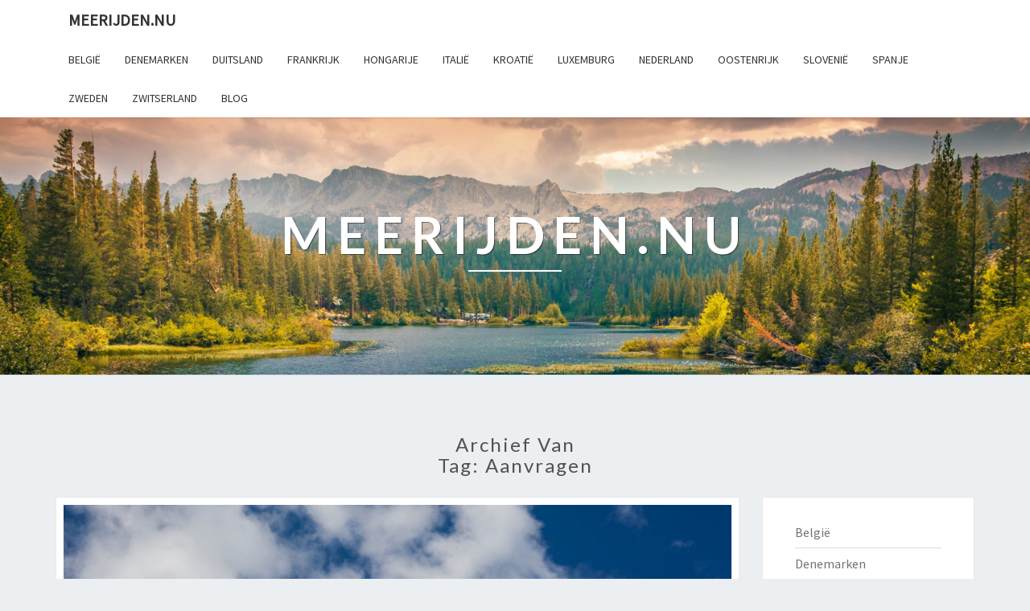

--- FILE ---
content_type: text/html; charset=UTF-8
request_url: https://meerijden.nu/tag/aanvragen/
body_size: 8934
content:
<!DOCTYPE html>

<!--[if IE 8]>
<html id="ie8" lang="nl-NL">
<![endif]-->
<!--[if !(IE 8) ]><!-->
<html lang="nl-NL">
<!--<![endif]-->
<head>
<meta charset="UTF-8" />
<meta name="viewport" content="width=device-width" />
<link rel="profile" href="https://gmpg.org/xfn/11" />
<link rel="pingback" href="https://meerijden.nu/xmlrpc.php" />
<meta name='robots' content='index, follow, max-image-preview:large, max-snippet:-1, max-video-preview:-1' />

	<!-- This site is optimized with the Yoast SEO plugin v22.8 - https://yoast.com/wordpress/plugins/seo/ -->
	<title>aanvragen Archieven - Meerijden.nu</title>
	<link rel="canonical" href="https://meerijden.nu/tag/aanvragen/" />
	<meta property="og:locale" content="nl_NL" />
	<meta property="og:type" content="article" />
	<meta property="og:title" content="aanvragen Archieven - Meerijden.nu" />
	<meta property="og:url" content="https://meerijden.nu/tag/aanvragen/" />
	<meta property="og:site_name" content="Meerijden.nu" />
	<meta name="twitter:card" content="summary_large_image" />
	<script type="application/ld+json" class="yoast-schema-graph">{"@context":"https://schema.org","@graph":[{"@type":"CollectionPage","@id":"https://meerijden.nu/tag/aanvragen/","url":"https://meerijden.nu/tag/aanvragen/","name":"aanvragen Archieven - Meerijden.nu","isPartOf":{"@id":"https://meerijden.nu/#website"},"primaryImageOfPage":{"@id":"https://meerijden.nu/tag/aanvragen/#primaryimage"},"image":{"@id":"https://meerijden.nu/tag/aanvragen/#primaryimage"},"thumbnailUrl":"https://meerijden.nu/wp-content/uploads/2019/05/clouds-daytime-fair-weather-2202967.jpg","breadcrumb":{"@id":"https://meerijden.nu/tag/aanvragen/#breadcrumb"},"inLanguage":"nl-NL"},{"@type":"ImageObject","inLanguage":"nl-NL","@id":"https://meerijden.nu/tag/aanvragen/#primaryimage","url":"https://meerijden.nu/wp-content/uploads/2019/05/clouds-daytime-fair-weather-2202967.jpg","contentUrl":"https://meerijden.nu/wp-content/uploads/2019/05/clouds-daytime-fair-weather-2202967.jpg","width":1280,"height":853,"caption":"visum turkije"},{"@type":"BreadcrumbList","@id":"https://meerijden.nu/tag/aanvragen/#breadcrumb","itemListElement":[{"@type":"ListItem","position":1,"name":"Home","item":"https://meerijden.nu/"},{"@type":"ListItem","position":2,"name":"aanvragen"}]},{"@type":"WebSite","@id":"https://meerijden.nu/#website","url":"https://meerijden.nu/","name":"Meerijden.nu","description":"","potentialAction":[{"@type":"SearchAction","target":{"@type":"EntryPoint","urlTemplate":"https://meerijden.nu/?s={search_term_string}"},"query-input":"required name=search_term_string"}],"inLanguage":"nl-NL"}]}</script>
	<!-- / Yoast SEO plugin. -->


<link rel='dns-prefetch' href='//secure.gravatar.com' />
<link rel='dns-prefetch' href='//stats.wp.com' />
<link rel='dns-prefetch' href='//fonts.googleapis.com' />
<link rel='dns-prefetch' href='//v0.wordpress.com' />
<link rel="alternate" type="application/rss+xml" title="Meerijden.nu &raquo; feed" href="https://meerijden.nu/feed/" />
<link rel="alternate" type="application/rss+xml" title="Meerijden.nu &raquo; reactiesfeed" href="https://meerijden.nu/comments/feed/" />
<link rel="alternate" type="application/rss+xml" title="Meerijden.nu &raquo; aanvragen tagfeed" href="https://meerijden.nu/tag/aanvragen/feed/" />
		<!-- This site uses the Google Analytics by MonsterInsights plugin v8.27.0 - Using Analytics tracking - https://www.monsterinsights.com/ -->
		<!-- Opmerking: MonsterInsights is momenteel niet geconfigureerd op deze site. De site eigenaar moet authenticeren met Google Analytics in de MonsterInsights instellingen scherm. -->
					<!-- No tracking code set -->
				<!-- / Google Analytics by MonsterInsights -->
		<script type="text/javascript">
/* <![CDATA[ */
window._wpemojiSettings = {"baseUrl":"https:\/\/s.w.org\/images\/core\/emoji\/15.0.3\/72x72\/","ext":".png","svgUrl":"https:\/\/s.w.org\/images\/core\/emoji\/15.0.3\/svg\/","svgExt":".svg","source":{"concatemoji":"https:\/\/meerijden.nu\/wp-includes\/js\/wp-emoji-release.min.js?ver=6.5.4"}};
/*! This file is auto-generated */
!function(i,n){var o,s,e;function c(e){try{var t={supportTests:e,timestamp:(new Date).valueOf()};sessionStorage.setItem(o,JSON.stringify(t))}catch(e){}}function p(e,t,n){e.clearRect(0,0,e.canvas.width,e.canvas.height),e.fillText(t,0,0);var t=new Uint32Array(e.getImageData(0,0,e.canvas.width,e.canvas.height).data),r=(e.clearRect(0,0,e.canvas.width,e.canvas.height),e.fillText(n,0,0),new Uint32Array(e.getImageData(0,0,e.canvas.width,e.canvas.height).data));return t.every(function(e,t){return e===r[t]})}function u(e,t,n){switch(t){case"flag":return n(e,"\ud83c\udff3\ufe0f\u200d\u26a7\ufe0f","\ud83c\udff3\ufe0f\u200b\u26a7\ufe0f")?!1:!n(e,"\ud83c\uddfa\ud83c\uddf3","\ud83c\uddfa\u200b\ud83c\uddf3")&&!n(e,"\ud83c\udff4\udb40\udc67\udb40\udc62\udb40\udc65\udb40\udc6e\udb40\udc67\udb40\udc7f","\ud83c\udff4\u200b\udb40\udc67\u200b\udb40\udc62\u200b\udb40\udc65\u200b\udb40\udc6e\u200b\udb40\udc67\u200b\udb40\udc7f");case"emoji":return!n(e,"\ud83d\udc26\u200d\u2b1b","\ud83d\udc26\u200b\u2b1b")}return!1}function f(e,t,n){var r="undefined"!=typeof WorkerGlobalScope&&self instanceof WorkerGlobalScope?new OffscreenCanvas(300,150):i.createElement("canvas"),a=r.getContext("2d",{willReadFrequently:!0}),o=(a.textBaseline="top",a.font="600 32px Arial",{});return e.forEach(function(e){o[e]=t(a,e,n)}),o}function t(e){var t=i.createElement("script");t.src=e,t.defer=!0,i.head.appendChild(t)}"undefined"!=typeof Promise&&(o="wpEmojiSettingsSupports",s=["flag","emoji"],n.supports={everything:!0,everythingExceptFlag:!0},e=new Promise(function(e){i.addEventListener("DOMContentLoaded",e,{once:!0})}),new Promise(function(t){var n=function(){try{var e=JSON.parse(sessionStorage.getItem(o));if("object"==typeof e&&"number"==typeof e.timestamp&&(new Date).valueOf()<e.timestamp+604800&&"object"==typeof e.supportTests)return e.supportTests}catch(e){}return null}();if(!n){if("undefined"!=typeof Worker&&"undefined"!=typeof OffscreenCanvas&&"undefined"!=typeof URL&&URL.createObjectURL&&"undefined"!=typeof Blob)try{var e="postMessage("+f.toString()+"("+[JSON.stringify(s),u.toString(),p.toString()].join(",")+"));",r=new Blob([e],{type:"text/javascript"}),a=new Worker(URL.createObjectURL(r),{name:"wpTestEmojiSupports"});return void(a.onmessage=function(e){c(n=e.data),a.terminate(),t(n)})}catch(e){}c(n=f(s,u,p))}t(n)}).then(function(e){for(var t in e)n.supports[t]=e[t],n.supports.everything=n.supports.everything&&n.supports[t],"flag"!==t&&(n.supports.everythingExceptFlag=n.supports.everythingExceptFlag&&n.supports[t]);n.supports.everythingExceptFlag=n.supports.everythingExceptFlag&&!n.supports.flag,n.DOMReady=!1,n.readyCallback=function(){n.DOMReady=!0}}).then(function(){return e}).then(function(){var e;n.supports.everything||(n.readyCallback(),(e=n.source||{}).concatemoji?t(e.concatemoji):e.wpemoji&&e.twemoji&&(t(e.twemoji),t(e.wpemoji)))}))}((window,document),window._wpemojiSettings);
/* ]]> */
</script>
<style id='wp-emoji-styles-inline-css' type='text/css'>

	img.wp-smiley, img.emoji {
		display: inline !important;
		border: none !important;
		box-shadow: none !important;
		height: 1em !important;
		width: 1em !important;
		margin: 0 0.07em !important;
		vertical-align: -0.1em !important;
		background: none !important;
		padding: 0 !important;
	}
</style>
<link rel='stylesheet' id='wp-block-library-css' href='https://meerijden.nu/wp-includes/css/dist/block-library/style.min.css?ver=6.5.4' type='text/css' media='all' />
<style id='wp-block-library-inline-css' type='text/css'>
.has-text-align-justify{text-align:justify;}
</style>
<link rel='stylesheet' id='mediaelement-css' href='https://meerijden.nu/wp-includes/js/mediaelement/mediaelementplayer-legacy.min.css?ver=4.2.17' type='text/css' media='all' />
<link rel='stylesheet' id='wp-mediaelement-css' href='https://meerijden.nu/wp-includes/js/mediaelement/wp-mediaelement.min.css?ver=6.5.4' type='text/css' media='all' />
<style id='jetpack-sharing-buttons-style-inline-css' type='text/css'>
.jetpack-sharing-buttons__services-list{display:flex;flex-direction:row;flex-wrap:wrap;gap:0;list-style-type:none;margin:5px;padding:0}.jetpack-sharing-buttons__services-list.has-small-icon-size{font-size:12px}.jetpack-sharing-buttons__services-list.has-normal-icon-size{font-size:16px}.jetpack-sharing-buttons__services-list.has-large-icon-size{font-size:24px}.jetpack-sharing-buttons__services-list.has-huge-icon-size{font-size:36px}@media print{.jetpack-sharing-buttons__services-list{display:none!important}}.editor-styles-wrapper .wp-block-jetpack-sharing-buttons{gap:0;padding-inline-start:0}ul.jetpack-sharing-buttons__services-list.has-background{padding:1.25em 2.375em}
</style>
<style id='classic-theme-styles-inline-css' type='text/css'>
/*! This file is auto-generated */
.wp-block-button__link{color:#fff;background-color:#32373c;border-radius:9999px;box-shadow:none;text-decoration:none;padding:calc(.667em + 2px) calc(1.333em + 2px);font-size:1.125em}.wp-block-file__button{background:#32373c;color:#fff;text-decoration:none}
</style>
<style id='global-styles-inline-css' type='text/css'>
body{--wp--preset--color--black: #000000;--wp--preset--color--cyan-bluish-gray: #abb8c3;--wp--preset--color--white: #ffffff;--wp--preset--color--pale-pink: #f78da7;--wp--preset--color--vivid-red: #cf2e2e;--wp--preset--color--luminous-vivid-orange: #ff6900;--wp--preset--color--luminous-vivid-amber: #fcb900;--wp--preset--color--light-green-cyan: #7bdcb5;--wp--preset--color--vivid-green-cyan: #00d084;--wp--preset--color--pale-cyan-blue: #8ed1fc;--wp--preset--color--vivid-cyan-blue: #0693e3;--wp--preset--color--vivid-purple: #9b51e0;--wp--preset--gradient--vivid-cyan-blue-to-vivid-purple: linear-gradient(135deg,rgba(6,147,227,1) 0%,rgb(155,81,224) 100%);--wp--preset--gradient--light-green-cyan-to-vivid-green-cyan: linear-gradient(135deg,rgb(122,220,180) 0%,rgb(0,208,130) 100%);--wp--preset--gradient--luminous-vivid-amber-to-luminous-vivid-orange: linear-gradient(135deg,rgba(252,185,0,1) 0%,rgba(255,105,0,1) 100%);--wp--preset--gradient--luminous-vivid-orange-to-vivid-red: linear-gradient(135deg,rgba(255,105,0,1) 0%,rgb(207,46,46) 100%);--wp--preset--gradient--very-light-gray-to-cyan-bluish-gray: linear-gradient(135deg,rgb(238,238,238) 0%,rgb(169,184,195) 100%);--wp--preset--gradient--cool-to-warm-spectrum: linear-gradient(135deg,rgb(74,234,220) 0%,rgb(151,120,209) 20%,rgb(207,42,186) 40%,rgb(238,44,130) 60%,rgb(251,105,98) 80%,rgb(254,248,76) 100%);--wp--preset--gradient--blush-light-purple: linear-gradient(135deg,rgb(255,206,236) 0%,rgb(152,150,240) 100%);--wp--preset--gradient--blush-bordeaux: linear-gradient(135deg,rgb(254,205,165) 0%,rgb(254,45,45) 50%,rgb(107,0,62) 100%);--wp--preset--gradient--luminous-dusk: linear-gradient(135deg,rgb(255,203,112) 0%,rgb(199,81,192) 50%,rgb(65,88,208) 100%);--wp--preset--gradient--pale-ocean: linear-gradient(135deg,rgb(255,245,203) 0%,rgb(182,227,212) 50%,rgb(51,167,181) 100%);--wp--preset--gradient--electric-grass: linear-gradient(135deg,rgb(202,248,128) 0%,rgb(113,206,126) 100%);--wp--preset--gradient--midnight: linear-gradient(135deg,rgb(2,3,129) 0%,rgb(40,116,252) 100%);--wp--preset--font-size--small: 13px;--wp--preset--font-size--medium: 20px;--wp--preset--font-size--large: 36px;--wp--preset--font-size--x-large: 42px;--wp--preset--spacing--20: 0.44rem;--wp--preset--spacing--30: 0.67rem;--wp--preset--spacing--40: 1rem;--wp--preset--spacing--50: 1.5rem;--wp--preset--spacing--60: 2.25rem;--wp--preset--spacing--70: 3.38rem;--wp--preset--spacing--80: 5.06rem;--wp--preset--shadow--natural: 6px 6px 9px rgba(0, 0, 0, 0.2);--wp--preset--shadow--deep: 12px 12px 50px rgba(0, 0, 0, 0.4);--wp--preset--shadow--sharp: 6px 6px 0px rgba(0, 0, 0, 0.2);--wp--preset--shadow--outlined: 6px 6px 0px -3px rgba(255, 255, 255, 1), 6px 6px rgba(0, 0, 0, 1);--wp--preset--shadow--crisp: 6px 6px 0px rgba(0, 0, 0, 1);}:where(.is-layout-flex){gap: 0.5em;}:where(.is-layout-grid){gap: 0.5em;}body .is-layout-flex{display: flex;}body .is-layout-flex{flex-wrap: wrap;align-items: center;}body .is-layout-flex > *{margin: 0;}body .is-layout-grid{display: grid;}body .is-layout-grid > *{margin: 0;}:where(.wp-block-columns.is-layout-flex){gap: 2em;}:where(.wp-block-columns.is-layout-grid){gap: 2em;}:where(.wp-block-post-template.is-layout-flex){gap: 1.25em;}:where(.wp-block-post-template.is-layout-grid){gap: 1.25em;}.has-black-color{color: var(--wp--preset--color--black) !important;}.has-cyan-bluish-gray-color{color: var(--wp--preset--color--cyan-bluish-gray) !important;}.has-white-color{color: var(--wp--preset--color--white) !important;}.has-pale-pink-color{color: var(--wp--preset--color--pale-pink) !important;}.has-vivid-red-color{color: var(--wp--preset--color--vivid-red) !important;}.has-luminous-vivid-orange-color{color: var(--wp--preset--color--luminous-vivid-orange) !important;}.has-luminous-vivid-amber-color{color: var(--wp--preset--color--luminous-vivid-amber) !important;}.has-light-green-cyan-color{color: var(--wp--preset--color--light-green-cyan) !important;}.has-vivid-green-cyan-color{color: var(--wp--preset--color--vivid-green-cyan) !important;}.has-pale-cyan-blue-color{color: var(--wp--preset--color--pale-cyan-blue) !important;}.has-vivid-cyan-blue-color{color: var(--wp--preset--color--vivid-cyan-blue) !important;}.has-vivid-purple-color{color: var(--wp--preset--color--vivid-purple) !important;}.has-black-background-color{background-color: var(--wp--preset--color--black) !important;}.has-cyan-bluish-gray-background-color{background-color: var(--wp--preset--color--cyan-bluish-gray) !important;}.has-white-background-color{background-color: var(--wp--preset--color--white) !important;}.has-pale-pink-background-color{background-color: var(--wp--preset--color--pale-pink) !important;}.has-vivid-red-background-color{background-color: var(--wp--preset--color--vivid-red) !important;}.has-luminous-vivid-orange-background-color{background-color: var(--wp--preset--color--luminous-vivid-orange) !important;}.has-luminous-vivid-amber-background-color{background-color: var(--wp--preset--color--luminous-vivid-amber) !important;}.has-light-green-cyan-background-color{background-color: var(--wp--preset--color--light-green-cyan) !important;}.has-vivid-green-cyan-background-color{background-color: var(--wp--preset--color--vivid-green-cyan) !important;}.has-pale-cyan-blue-background-color{background-color: var(--wp--preset--color--pale-cyan-blue) !important;}.has-vivid-cyan-blue-background-color{background-color: var(--wp--preset--color--vivid-cyan-blue) !important;}.has-vivid-purple-background-color{background-color: var(--wp--preset--color--vivid-purple) !important;}.has-black-border-color{border-color: var(--wp--preset--color--black) !important;}.has-cyan-bluish-gray-border-color{border-color: var(--wp--preset--color--cyan-bluish-gray) !important;}.has-white-border-color{border-color: var(--wp--preset--color--white) !important;}.has-pale-pink-border-color{border-color: var(--wp--preset--color--pale-pink) !important;}.has-vivid-red-border-color{border-color: var(--wp--preset--color--vivid-red) !important;}.has-luminous-vivid-orange-border-color{border-color: var(--wp--preset--color--luminous-vivid-orange) !important;}.has-luminous-vivid-amber-border-color{border-color: var(--wp--preset--color--luminous-vivid-amber) !important;}.has-light-green-cyan-border-color{border-color: var(--wp--preset--color--light-green-cyan) !important;}.has-vivid-green-cyan-border-color{border-color: var(--wp--preset--color--vivid-green-cyan) !important;}.has-pale-cyan-blue-border-color{border-color: var(--wp--preset--color--pale-cyan-blue) !important;}.has-vivid-cyan-blue-border-color{border-color: var(--wp--preset--color--vivid-cyan-blue) !important;}.has-vivid-purple-border-color{border-color: var(--wp--preset--color--vivid-purple) !important;}.has-vivid-cyan-blue-to-vivid-purple-gradient-background{background: var(--wp--preset--gradient--vivid-cyan-blue-to-vivid-purple) !important;}.has-light-green-cyan-to-vivid-green-cyan-gradient-background{background: var(--wp--preset--gradient--light-green-cyan-to-vivid-green-cyan) !important;}.has-luminous-vivid-amber-to-luminous-vivid-orange-gradient-background{background: var(--wp--preset--gradient--luminous-vivid-amber-to-luminous-vivid-orange) !important;}.has-luminous-vivid-orange-to-vivid-red-gradient-background{background: var(--wp--preset--gradient--luminous-vivid-orange-to-vivid-red) !important;}.has-very-light-gray-to-cyan-bluish-gray-gradient-background{background: var(--wp--preset--gradient--very-light-gray-to-cyan-bluish-gray) !important;}.has-cool-to-warm-spectrum-gradient-background{background: var(--wp--preset--gradient--cool-to-warm-spectrum) !important;}.has-blush-light-purple-gradient-background{background: var(--wp--preset--gradient--blush-light-purple) !important;}.has-blush-bordeaux-gradient-background{background: var(--wp--preset--gradient--blush-bordeaux) !important;}.has-luminous-dusk-gradient-background{background: var(--wp--preset--gradient--luminous-dusk) !important;}.has-pale-ocean-gradient-background{background: var(--wp--preset--gradient--pale-ocean) !important;}.has-electric-grass-gradient-background{background: var(--wp--preset--gradient--electric-grass) !important;}.has-midnight-gradient-background{background: var(--wp--preset--gradient--midnight) !important;}.has-small-font-size{font-size: var(--wp--preset--font-size--small) !important;}.has-medium-font-size{font-size: var(--wp--preset--font-size--medium) !important;}.has-large-font-size{font-size: var(--wp--preset--font-size--large) !important;}.has-x-large-font-size{font-size: var(--wp--preset--font-size--x-large) !important;}
.wp-block-navigation a:where(:not(.wp-element-button)){color: inherit;}
:where(.wp-block-post-template.is-layout-flex){gap: 1.25em;}:where(.wp-block-post-template.is-layout-grid){gap: 1.25em;}
:where(.wp-block-columns.is-layout-flex){gap: 2em;}:where(.wp-block-columns.is-layout-grid){gap: 2em;}
.wp-block-pullquote{font-size: 1.5em;line-height: 1.6;}
</style>
<link rel='stylesheet' id='contact-form-7-css' href='https://meerijden.nu/wp-content/plugins/contact-form-7/includes/css/styles.css?ver=5.7.2' type='text/css' media='all' />
<link rel='stylesheet' id='widgetopts-styles-css' href='https://meerijden.nu/wp-content/plugins/widget-options/assets/css/widget-options.css' type='text/css' media='all' />
<link rel='stylesheet' id='bootstrap-css' href='https://meerijden.nu/wp-content/themes/nisarg/css/bootstrap.css?ver=6.5.4' type='text/css' media='all' />
<link rel='stylesheet' id='font-awesome-css' href='https://meerijden.nu/wp-content/themes/nisarg/font-awesome/css/font-awesome.min.css?ver=6.5.4' type='text/css' media='all' />
<link rel='stylesheet' id='nisarg-style-css' href='https://meerijden.nu/wp-content/themes/nisarg/style.css?ver=6.5.4' type='text/css' media='all' />
<style id='nisarg-style-inline-css' type='text/css'>
	/* Color Scheme */

	/* Accent Color */

	a:active,
	a:hover,
	a:focus {
	    color: #009688;
	}

	.main-navigation .primary-menu > li > a:hover, .main-navigation .primary-menu > li > a:focus {
		color: #009688;
	}
	
	.main-navigation .primary-menu .sub-menu .current_page_item > a,
	.main-navigation .primary-menu .sub-menu .current-menu-item > a {
		color: #009688;
	}
	.main-navigation .primary-menu .sub-menu .current_page_item > a:hover,
	.main-navigation .primary-menu .sub-menu .current_page_item > a:focus,
	.main-navigation .primary-menu .sub-menu .current-menu-item > a:hover,
	.main-navigation .primary-menu .sub-menu .current-menu-item > a:focus {
		background-color: #fff;
		color: #009688;
	}
	.dropdown-toggle:hover,
	.dropdown-toggle:focus {
		color: #009688;
	}

	@media (min-width: 768px){
		.main-navigation .primary-menu > .current_page_item > a,
		.main-navigation .primary-menu > .current_page_item > a:hover,
		.main-navigation .primary-menu > .current_page_item > a:focus,
		.main-navigation .primary-menu > .current-menu-item > a,
		.main-navigation .primary-menu > .current-menu-item > a:hover,
		.main-navigation .primary-menu > .current-menu-item > a:focus,
		.main-navigation .primary-menu > .current_page_ancestor > a,
		.main-navigation .primary-menu > .current_page_ancestor > a:hover,
		.main-navigation .primary-menu > .current_page_ancestor > a:focus,
		.main-navigation .primary-menu > .current-menu-ancestor > a,
		.main-navigation .primary-menu > .current-menu-ancestor > a:hover,
		.main-navigation .primary-menu > .current-menu-ancestor > a:focus {
			border-top: 4px solid #009688;
		}
		.main-navigation ul ul a:hover,
		.main-navigation ul ul a.focus {
			color: #fff;
			background-color: #009688;
		}
	}

	.main-navigation .primary-menu > .open > a, .main-navigation .primary-menu > .open > a:hover, .main-navigation .primary-menu > .open > a:focus {
		color: #009688;
	}

	.main-navigation .primary-menu > li > .sub-menu  li > a:hover,
	.main-navigation .primary-menu > li > .sub-menu  li > a:focus {
		color: #fff;
		background-color: #009688;
	}

	@media (max-width: 767px) {
		.main-navigation .primary-menu .open .sub-menu > li > a:hover {
			color: #fff;
			background-color: #009688;
		}
	}

	.sticky-post{
	    background: #009688;
	    color:white;
	}
	
	.entry-title a:hover,
	.entry-title a:focus{
	    color: #009688;
	}

	.entry-header .entry-meta::after{
	    background: #009688;
	}

	.fa {
		color: #009688;
	}

	.btn-default{
		border-bottom: 1px solid #009688;
	}

	.btn-default:hover, .btn-default:focus{
	    border-bottom: 1px solid #009688;
	    background-color: #009688;
	}

	.nav-previous:hover, .nav-next:hover{
	    border: 1px solid #009688;
	    background-color: #009688;
	}

	.next-post a:hover,.prev-post a:hover{
	    color: #009688;
	}

	.posts-navigation .next-post a:hover .fa, .posts-navigation .prev-post a:hover .fa{
	    color: #009688;
	}


	#secondary .widget-title::after{
		background-color: #009688;
	    content: "";
	    position: absolute;
	    width: 50px;
	    display: block;
	    height: 4px;    
	    bottom: -15px;
	}

	#secondary .widget a:hover,
	#secondary .widget a:focus{
		color: #009688;
	}

	#secondary .widget_calendar tbody a {
	    background-color: #009688;
	    color: #fff;
	    padding: 0.2em;
	}

	#secondary .widget_calendar tbody a:hover{
	    background-color: #009688;
	    color: #fff;
	    padding: 0.2em;
	}	

</style>
<link rel='stylesheet' id='nisarggooglefonts-css' href='//fonts.googleapis.com/css?family=Lato:400,300italic,700|Source+Sans+Pro:400,400italic' type='text/css' media='all' />
<link rel='stylesheet' id='jetpack_css-css' href='https://meerijden.nu/wp-content/plugins/jetpack/css/jetpack.css?ver=13.5' type='text/css' media='all' />
<script type="text/javascript" src="https://meerijden.nu/wp-includes/js/jquery/jquery.min.js?ver=3.7.1" id="jquery-core-js"></script>
<script type="text/javascript" src="https://meerijden.nu/wp-includes/js/jquery/jquery-migrate.min.js?ver=3.4.1" id="jquery-migrate-js"></script>
<!--[if lt IE 9]>
<script type="text/javascript" src="https://meerijden.nu/wp-content/themes/nisarg/js/html5shiv.js?ver=3.7.3" id="html5shiv-js"></script>
<![endif]-->
<link rel="https://api.w.org/" href="https://meerijden.nu/wp-json/" /><link rel="alternate" type="application/json" href="https://meerijden.nu/wp-json/wp/v2/tags/6" /><link rel="EditURI" type="application/rsd+xml" title="RSD" href="https://meerijden.nu/xmlrpc.php?rsd" />
<meta name="generator" content="WordPress 6.5.4" />
	<style>img#wpstats{display:none}</style>
		
<style type="text/css">
        .site-header { background: ; }
</style>

		<style type="text/css" id="nisarg-header-css">
					.site-header {
				background: url(https://meerijden.nu/wp-content/themes/nisarg/images/headers/mountains.png) no-repeat scroll top;
				background-size: cover;
			}
			@media (min-width: 320px) and (max-width: 359px ) {
				.site-header {
					height: 80px;
				}
			}
			@media (min-width: 360px) and (max-width: 767px ) {
				.site-header {
					height: 90px;
				}
			}
			@media (min-width: 768px) and (max-width: 979px ) {
				.site-header {
					height: 192px;
				}
			}
			@media (min-width: 980px) and (max-width: 1279px ){
				.site-header {
					height: 245px;
				}
			}
			@media (min-width: 1280px) and (max-width: 1365px ){
				.site-header {
					height: 320px;
				}
			}
			@media (min-width: 1366px) and (max-width: 1439px ){
				.site-header {
					height: 341px;
				}
			}
			@media (min-width: 1440px) and (max-width: 1599px ) {
				.site-header {
					height: 360px;
				}
			}
			@media (min-width: 1600px) and (max-width: 1919px ) {
				.site-header {
					height: 400px;
				}
			}
			@media (min-width: 1920px) and (max-width: 2559px ) {
				.site-header {
					height: 480px;
				}
			}
			@media (min-width: 2560px)  and (max-width: 2879px ) {
				.site-header {
					height: 640px;
				}
			}
			@media (min-width: 2880px) {
				.site-header {
					height: 720px;
				}
			}
			.site-header{
				-webkit-box-shadow: 0px 0px 2px 1px rgba(182,182,182,0.3);
		    	-moz-box-shadow: 0px 0px 2px 1px rgba(182,182,182,0.3);
		    	-o-box-shadow: 0px 0px 2px 1px rgba(182,182,182,0.3);
		    	box-shadow: 0px 0px 2px 1px rgba(182,182,182,0.3);
			}
					.site-title,
			.site-description {
				color: #ffffff;
			}
			.site-title::after{
				background: #ffffff;
				content:"";
			}
				</style>
		<link rel="icon" href="https://meerijden.nu/wp-content/uploads/2019/03/cropped-favicon-32x32.png" sizes="32x32" />
<link rel="icon" href="https://meerijden.nu/wp-content/uploads/2019/03/cropped-favicon-192x192.png" sizes="192x192" />
<link rel="apple-touch-icon" href="https://meerijden.nu/wp-content/uploads/2019/03/cropped-favicon-180x180.png" />
<meta name="msapplication-TileImage" content="https://meerijden.nu/wp-content/uploads/2019/03/cropped-favicon-270x270.png" />
</head>
<body data-rsssl=1 class="archive tag tag-aanvragen tag-6">
<div id="page" class="hfeed site">
<header id="masthead"  role="banner">
	<nav id="site-navigation" class="main-navigation navbar-fixed-top navbar-left" role="navigation">
		<!-- Brand and toggle get grouped for better mobile display -->
		<div class="container" id="navigation_menu">
			<div class="navbar-header">
									<button type="button" class="menu-toggle" data-toggle="collapse" data-target=".navbar-ex1-collapse">
						<span class="sr-only">Toggle navigation</span>
						<span class="icon-bar"></span> 
						<span class="icon-bar"></span>
						<span class="icon-bar"></span>
					</button>
									<a class="navbar-brand" href="https://meerijden.nu/">Meerijden.nu</a>
			</div><!-- .navbar-header -->
			<div class="collapse navbar-collapse navbar-ex1-collapse"><ul id="menu-menu-1" class="primary-menu"><li id="menu-item-83" class="menu-item menu-item-type-post_type menu-item-object-page menu-item-83"><a href="https://meerijden.nu/belgie/">België</a></li>
<li id="menu-item-89" class="menu-item menu-item-type-post_type menu-item-object-page menu-item-89"><a href="https://meerijden.nu/denemarken/">Denemarken</a></li>
<li id="menu-item-85" class="menu-item menu-item-type-post_type menu-item-object-page menu-item-85"><a href="https://meerijden.nu/duitsland/">Duitsland</a></li>
<li id="menu-item-86" class="menu-item menu-item-type-post_type menu-item-object-page menu-item-86"><a href="https://meerijden.nu/frankrijk/">Frankrijk</a></li>
<li id="menu-item-97" class="menu-item menu-item-type-post_type menu-item-object-page menu-item-97"><a href="https://meerijden.nu/hongarije/">Hongarije</a></li>
<li id="menu-item-90" class="menu-item menu-item-type-post_type menu-item-object-page menu-item-90"><a href="https://meerijden.nu/italie/">Italië</a></li>
<li id="menu-item-92" class="menu-item menu-item-type-post_type menu-item-object-page menu-item-92"><a href="https://meerijden.nu/kroatie/">Kroatië</a></li>
<li id="menu-item-94" class="menu-item menu-item-type-post_type menu-item-object-page menu-item-94"><a href="https://meerijden.nu/luxemburg/">Luxemburg</a></li>
<li id="menu-item-95" class="menu-item menu-item-type-post_type menu-item-object-page menu-item-95"><a href="https://meerijden.nu/nederland/">Nederland</a></li>
<li id="menu-item-87" class="menu-item menu-item-type-post_type menu-item-object-page menu-item-87"><a href="https://meerijden.nu/oostenrijk/">Oostenrijk</a></li>
<li id="menu-item-84" class="menu-item menu-item-type-post_type menu-item-object-page menu-item-84"><a href="https://meerijden.nu/slovenie/">Slovenië</a></li>
<li id="menu-item-96" class="menu-item menu-item-type-post_type menu-item-object-page menu-item-96"><a href="https://meerijden.nu/spanje/">Spanje</a></li>
<li id="menu-item-98" class="menu-item menu-item-type-post_type menu-item-object-page menu-item-98"><a href="https://meerijden.nu/zweden/">Zweden</a></li>
<li id="menu-item-93" class="menu-item menu-item-type-post_type menu-item-object-page menu-item-93"><a href="https://meerijden.nu/zwitserland/">Zwitserland</a></li>
<li id="menu-item-123" class="menu-item menu-item-type-taxonomy menu-item-object-category menu-item-123"><a href="https://meerijden.nu/category/blog/">Blog</a></li>
</ul></div>		</div><!--#container-->
	</nav>
	<div id="cc_spacer"></div><!-- used to clear fixed navigation by the themes js -->  
	<div class="site-header">
		<div class="site-branding">
			<a class="home-link" href="https://meerijden.nu/" title="Meerijden.nu" rel="home">
				<h1 class="site-title">Meerijden.nu</h1>
				<h2 class="site-description"></h2>
			</a>
		</div><!--.site-branding-->
	</div><!--.site-header-->
</header>
<div id="content" class="site-content">
	<div class="container">
		<div class="row">
							<header class="archive-page-header">
					<h3 class="archive-page-title">Archief van<br>Tag: <span>aanvragen</span></h3>				</header><!-- .page-header -->
				<div id="primary" class="col-md-9 content-area">
					<main id="main" class="site-main" role="main">
					
<article id="post-121"  class="post-content post-121 post type-post status-publish format-standard has-post-thumbnail hentry category-blog tag-aanvragen tag-turkije tag-visum">

	
	        <div class="featured-image">
        	        	<a href="https://meerijden.nu/blog/een-e-visum-voor-turkije-aanvragen-dit-moet-je-weten/" rel="bookmark">
            <img width="1038" height="576" src="https://meerijden.nu/wp-content/uploads/2019/05/clouds-daytime-fair-weather-2202967-1038x576.jpg" class="attachment-nisarg-full-width size-nisarg-full-width wp-post-image" alt="visum turkije" decoding="async" fetchpriority="high" />                        </a>         
        </div>
        
	<header class="entry-header">

		<span class="screen-reader-text">Een e-visum voor Turkije aanvragen? Dit moet je weten!</span>

					<h2 class="entry-title">
				<a href="https://meerijden.nu/blog/een-e-visum-voor-turkije-aanvragen-dit-moet-je-weten/" rel="bookmark">Een e-visum voor Turkije aanvragen? Dit moet je weten!</a>
			</h2>
		
				<div class="entry-meta">
			<h5 class="entry-date"><i class="fa fa-calendar-o"></i> <a href="https://meerijden.nu/blog/een-e-visum-voor-turkije-aanvragen-dit-moet-je-weten/" title="9:35 pm" rel="bookmark"><time class="entry-date" datetime="2019-05-16T21:35:29+00:00" pubdate>mei 16, 2019 </time></a><span class="byline"><span class="sep"></span><i class="fa fa-user"></i>
<span class="author vcard"><a class="url fn n" href="https://meerijden.nu/author/admin/" title="Bekijk alle berichten van admin" rel="author">admin</a></span></span> <i class="fa fa-comments-o"></i><span class="screen-reader-text">Reacties </span> <a href="https://meerijden.nu/blog/een-e-visum-voor-turkije-aanvragen-dit-moet-je-weten/#respond" class="comments-link" >0 reacties</a></h5>
		</div><!-- .entry-meta -->
			</header><!-- .entry-header -->

	<div class="entry-summary">
		<p>Turkije is een vakantieland waar de Nederlander in de zomermaanden graag zijn vakantie spendeert. Dit heeft verschillende redenen. Ten eerste is het er in de zomer vaak ontzettend warm. Jouw lijf krijgt zo een mooie bruine tint en je kunt optimaal genieten van de zon. Ten tweede is Turkije een betrekkelijk goedkoop land. Dit is zeker het geval wanneer jij het vergelijkt met andere vakantielanden. Ben jij nog niet eerder in Turkije geweest, maar lijkt het je toch leuk om&#8230;</p>
<p class="read-more"><a class="btn btn-default" href="https://meerijden.nu/blog/een-e-visum-voor-turkije-aanvragen-dit-moet-je-weten/"> Lees Meer<span class="screen-reader-text">  Lees Meer</span></a></p>
	</div><!-- .entry-summary -->

	<footer class="entry-footer">
			</footer><!-- .entry-footer -->
</article><!-- #post-## -->
							</main><!-- #main -->
			</div><!-- #primary -->
			<div id="secondary" class="col-md-3 sidebar widget-area" role="complementary">
		<aside id="nav_menu-2" class="widget widget_nav_menu"><div class="menu-menu-1-container"><ul id="menu-menu-2" class="menu"><li class="menu-item menu-item-type-post_type menu-item-object-page menu-item-83"><a href="https://meerijden.nu/belgie/">België</a></li>
<li class="menu-item menu-item-type-post_type menu-item-object-page menu-item-89"><a href="https://meerijden.nu/denemarken/">Denemarken</a></li>
<li class="menu-item menu-item-type-post_type menu-item-object-page menu-item-85"><a href="https://meerijden.nu/duitsland/">Duitsland</a></li>
<li class="menu-item menu-item-type-post_type menu-item-object-page menu-item-86"><a href="https://meerijden.nu/frankrijk/">Frankrijk</a></li>
<li class="menu-item menu-item-type-post_type menu-item-object-page menu-item-97"><a href="https://meerijden.nu/hongarije/">Hongarije</a></li>
<li class="menu-item menu-item-type-post_type menu-item-object-page menu-item-90"><a href="https://meerijden.nu/italie/">Italië</a></li>
<li class="menu-item menu-item-type-post_type menu-item-object-page menu-item-92"><a href="https://meerijden.nu/kroatie/">Kroatië</a></li>
<li class="menu-item menu-item-type-post_type menu-item-object-page menu-item-94"><a href="https://meerijden.nu/luxemburg/">Luxemburg</a></li>
<li class="menu-item menu-item-type-post_type menu-item-object-page menu-item-95"><a href="https://meerijden.nu/nederland/">Nederland</a></li>
<li class="menu-item menu-item-type-post_type menu-item-object-page menu-item-87"><a href="https://meerijden.nu/oostenrijk/">Oostenrijk</a></li>
<li class="menu-item menu-item-type-post_type menu-item-object-page menu-item-84"><a href="https://meerijden.nu/slovenie/">Slovenië</a></li>
<li class="menu-item menu-item-type-post_type menu-item-object-page menu-item-96"><a href="https://meerijden.nu/spanje/">Spanje</a></li>
<li class="menu-item menu-item-type-post_type menu-item-object-page menu-item-98"><a href="https://meerijden.nu/zweden/">Zweden</a></li>
<li class="menu-item menu-item-type-post_type menu-item-object-page menu-item-93"><a href="https://meerijden.nu/zwitserland/">Zwitserland</a></li>
<li class="menu-item menu-item-type-taxonomy menu-item-object-category menu-item-123"><a href="https://meerijden.nu/category/blog/">Blog</a></li>
</ul></div></aside><aside id="search-2" class="widget widget_search">
<form role="search" method="get" class="search-form" action="https://meerijden.nu/">
	<label>
		<span class="screen-reader-text">Zoeken naar:</span>
		<input type="search" class="search-field" placeholder="Zoeken &hellip;" value="" name="s" title="Zoeken naar:" />
	</label>
	<button type="submit" class="search-submit"><span class="screen-reader-text">Zoeken</span></button>
</form>
</aside>
		<aside id="recent-posts-2" class="widget widget_recent_entries">
		<h4 class="widget-title">Recente blogs</h4>
		<ul>
											<li>
					<a href="https://meerijden.nu/blog/roadtrip-door-sicilie/">Roadtrip door Sicilië</a>
									</li>
											<li>
					<a href="https://meerijden.nu/blog/5-prachtige-natuurgebieden-in-duitsland/">5 prachtige natuurgebieden in Duitsland</a>
									</li>
											<li>
					<a href="https://meerijden.nu/blog/onmisbare-tips-voor-elektrisch-rijden/">Onmisbare tips voor elektrisch rijden</a>
									</li>
					</ul>

		</aside></div><!-- #secondary .widget-area -->


		</div> <!--.row-->
	</div><!--.container-->
	</div><!-- #content -->
	<footer id="colophon" class="site-footer" role="contentinfo">
		<div class="site-info">
			&copy; 2026			<span class="sep"> | </span>
			Ondersteund door 			<a href=" /contact" >Contact</a>
			<span class="sep"> | </span>
			Thema: <a href="/samenwerkingen" rel="designer">Samenwerkingen</a>		</div><!-- .site-info -->
	</footer><!-- #colophon -->
</div><!-- #page -->
<script type="text/javascript" src="https://meerijden.nu/wp-content/plugins/contact-form-7/includes/swv/js/index.js?ver=5.7.2" id="swv-js"></script>
<script type="text/javascript" id="contact-form-7-js-extra">
/* <![CDATA[ */
var wpcf7 = {"api":{"root":"https:\/\/meerijden.nu\/wp-json\/","namespace":"contact-form-7\/v1"},"cached":"1"};
/* ]]> */
</script>
<script type="text/javascript" src="https://meerijden.nu/wp-content/plugins/contact-form-7/includes/js/index.js?ver=5.7.2" id="contact-form-7-js"></script>
<script type="text/javascript" src="https://meerijden.nu/wp-content/themes/nisarg/js/bootstrap.js?ver=6.5.4" id="bootstrap-js"></script>
<script type="text/javascript" src="https://meerijden.nu/wp-content/themes/nisarg/js/navigation.js?ver=6.5.4" id="nisarg-navigation-js"></script>
<script type="text/javascript" src="https://meerijden.nu/wp-content/themes/nisarg/js/skip-link-focus-fix.js?ver=6.5.4" id="nisarg-skip-link-focus-fix-js"></script>
<script type="text/javascript" id="nisarg-js-js-extra">
/* <![CDATA[ */
var screenReaderText = {"expand":"klap submenu uit","collapse":"klap submenu in"};
/* ]]> */
</script>
<script type="text/javascript" src="https://meerijden.nu/wp-content/themes/nisarg/js/nisarg.js?ver=6.5.4" id="nisarg-js-js"></script>
<script type="text/javascript" src="https://stats.wp.com/e-202604.js" id="jetpack-stats-js" data-wp-strategy="defer"></script>
<script type="text/javascript" id="jetpack-stats-js-after">
/* <![CDATA[ */
_stq = window._stq || [];
_stq.push([ "view", JSON.parse("{\"v\":\"ext\",\"blog\":\"159541481\",\"post\":\"0\",\"tz\":\"0\",\"srv\":\"meerijden.nu\",\"j\":\"1:13.5\"}") ]);
_stq.push([ "clickTrackerInit", "159541481", "0" ]);
/* ]]> */
</script>
</body>
</html>
